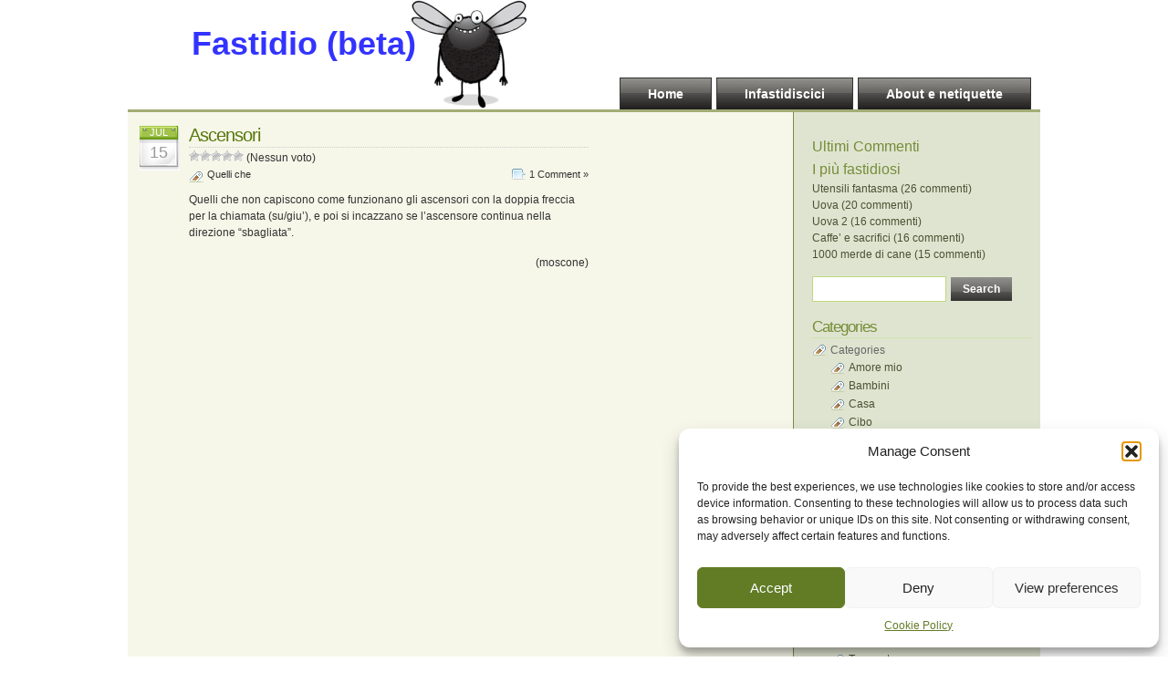

--- FILE ---
content_type: text/html; charset=UTF-8
request_url: https://www.fastidio.it/tag/ascensore/
body_size: 50690
content:
<!DOCTYPE html PUBLIC "-//W3C//DTD XHTML 1.0 Transitional//EN" "http://www.w3.org/TR/xhtml1/DTD/xhtml1-transitional.dtd">
<html xmlns="http://www.w3.org/1999/xhtml" lang="en-US">

<head profile="http://gmpg.org/xfn/11">
<meta http-equiv="Content-Type" content="text/html; charset=UTF-8" />

<title>Fastidio (beta)   &raquo; ascensore</title>

<meta name="generator" content="WordPress 6.8.3" /> <!-- leave this for stats -->

<link rel="stylesheet" href="https://www.fastidio.it/wp-content/themes/fly-01/style.css" type="text/css" media="screen" />
<link rel="stylesheet" href="https://www.fastidio.it/wp-content/themes/fly-01/print.css" type="text/css" media="print" />
<link rel="alternate" type="application/rss+xml" title="Fastidio (beta) RSS Feed" href="https://www.fastidio.it/feed/" />
<link rel="pingback" href="https://www.fastidio.it/xmlrpc.php" />

<!-- <style type="text/css" media="screen"> incasina IE -->

<meta name='robots' content='max-image-preview:large' />
	<style>img:is([sizes="auto" i], [sizes^="auto," i]) { contain-intrinsic-size: 3000px 1500px }</style>
	<link rel="alternate" type="application/rss+xml" title="Fastidio (beta) &raquo; ascensore Tag Feed" href="https://www.fastidio.it/tag/ascensore/feed/" />
<script type="text/javascript">
/* <![CDATA[ */
window._wpemojiSettings = {"baseUrl":"https:\/\/s.w.org\/images\/core\/emoji\/16.0.1\/72x72\/","ext":".png","svgUrl":"https:\/\/s.w.org\/images\/core\/emoji\/16.0.1\/svg\/","svgExt":".svg","source":{"concatemoji":"https:\/\/www.fastidio.it\/wp-includes\/js\/wp-emoji-release.min.js?ver=6.8.3"}};
/*! This file is auto-generated */
!function(s,n){var o,i,e;function c(e){try{var t={supportTests:e,timestamp:(new Date).valueOf()};sessionStorage.setItem(o,JSON.stringify(t))}catch(e){}}function p(e,t,n){e.clearRect(0,0,e.canvas.width,e.canvas.height),e.fillText(t,0,0);var t=new Uint32Array(e.getImageData(0,0,e.canvas.width,e.canvas.height).data),a=(e.clearRect(0,0,e.canvas.width,e.canvas.height),e.fillText(n,0,0),new Uint32Array(e.getImageData(0,0,e.canvas.width,e.canvas.height).data));return t.every(function(e,t){return e===a[t]})}function u(e,t){e.clearRect(0,0,e.canvas.width,e.canvas.height),e.fillText(t,0,0);for(var n=e.getImageData(16,16,1,1),a=0;a<n.data.length;a++)if(0!==n.data[a])return!1;return!0}function f(e,t,n,a){switch(t){case"flag":return n(e,"\ud83c\udff3\ufe0f\u200d\u26a7\ufe0f","\ud83c\udff3\ufe0f\u200b\u26a7\ufe0f")?!1:!n(e,"\ud83c\udde8\ud83c\uddf6","\ud83c\udde8\u200b\ud83c\uddf6")&&!n(e,"\ud83c\udff4\udb40\udc67\udb40\udc62\udb40\udc65\udb40\udc6e\udb40\udc67\udb40\udc7f","\ud83c\udff4\u200b\udb40\udc67\u200b\udb40\udc62\u200b\udb40\udc65\u200b\udb40\udc6e\u200b\udb40\udc67\u200b\udb40\udc7f");case"emoji":return!a(e,"\ud83e\udedf")}return!1}function g(e,t,n,a){var r="undefined"!=typeof WorkerGlobalScope&&self instanceof WorkerGlobalScope?new OffscreenCanvas(300,150):s.createElement("canvas"),o=r.getContext("2d",{willReadFrequently:!0}),i=(o.textBaseline="top",o.font="600 32px Arial",{});return e.forEach(function(e){i[e]=t(o,e,n,a)}),i}function t(e){var t=s.createElement("script");t.src=e,t.defer=!0,s.head.appendChild(t)}"undefined"!=typeof Promise&&(o="wpEmojiSettingsSupports",i=["flag","emoji"],n.supports={everything:!0,everythingExceptFlag:!0},e=new Promise(function(e){s.addEventListener("DOMContentLoaded",e,{once:!0})}),new Promise(function(t){var n=function(){try{var e=JSON.parse(sessionStorage.getItem(o));if("object"==typeof e&&"number"==typeof e.timestamp&&(new Date).valueOf()<e.timestamp+604800&&"object"==typeof e.supportTests)return e.supportTests}catch(e){}return null}();if(!n){if("undefined"!=typeof Worker&&"undefined"!=typeof OffscreenCanvas&&"undefined"!=typeof URL&&URL.createObjectURL&&"undefined"!=typeof Blob)try{var e="postMessage("+g.toString()+"("+[JSON.stringify(i),f.toString(),p.toString(),u.toString()].join(",")+"));",a=new Blob([e],{type:"text/javascript"}),r=new Worker(URL.createObjectURL(a),{name:"wpTestEmojiSupports"});return void(r.onmessage=function(e){c(n=e.data),r.terminate(),t(n)})}catch(e){}c(n=g(i,f,p,u))}t(n)}).then(function(e){for(var t in e)n.supports[t]=e[t],n.supports.everything=n.supports.everything&&n.supports[t],"flag"!==t&&(n.supports.everythingExceptFlag=n.supports.everythingExceptFlag&&n.supports[t]);n.supports.everythingExceptFlag=n.supports.everythingExceptFlag&&!n.supports.flag,n.DOMReady=!1,n.readyCallback=function(){n.DOMReady=!0}}).then(function(){return e}).then(function(){var e;n.supports.everything||(n.readyCallback(),(e=n.source||{}).concatemoji?t(e.concatemoji):e.wpemoji&&e.twemoji&&(t(e.twemoji),t(e.wpemoji)))}))}((window,document),window._wpemojiSettings);
/* ]]> */
</script>
<style id='wp-emoji-styles-inline-css' type='text/css'>

	img.wp-smiley, img.emoji {
		display: inline !important;
		border: none !important;
		box-shadow: none !important;
		height: 1em !important;
		width: 1em !important;
		margin: 0 0.07em !important;
		vertical-align: -0.1em !important;
		background: none !important;
		padding: 0 !important;
	}
</style>
<link rel='stylesheet' id='wp-block-library-css' href='https://www.fastidio.it/wp-includes/css/dist/block-library/style.min.css?ver=6.8.3' type='text/css' media='all' />
<style id='classic-theme-styles-inline-css' type='text/css'>
/*! This file is auto-generated */
.wp-block-button__link{color:#fff;background-color:#32373c;border-radius:9999px;box-shadow:none;text-decoration:none;padding:calc(.667em + 2px) calc(1.333em + 2px);font-size:1.125em}.wp-block-file__button{background:#32373c;color:#fff;text-decoration:none}
</style>
<style id='global-styles-inline-css' type='text/css'>
:root{--wp--preset--aspect-ratio--square: 1;--wp--preset--aspect-ratio--4-3: 4/3;--wp--preset--aspect-ratio--3-4: 3/4;--wp--preset--aspect-ratio--3-2: 3/2;--wp--preset--aspect-ratio--2-3: 2/3;--wp--preset--aspect-ratio--16-9: 16/9;--wp--preset--aspect-ratio--9-16: 9/16;--wp--preset--color--black: #000000;--wp--preset--color--cyan-bluish-gray: #abb8c3;--wp--preset--color--white: #ffffff;--wp--preset--color--pale-pink: #f78da7;--wp--preset--color--vivid-red: #cf2e2e;--wp--preset--color--luminous-vivid-orange: #ff6900;--wp--preset--color--luminous-vivid-amber: #fcb900;--wp--preset--color--light-green-cyan: #7bdcb5;--wp--preset--color--vivid-green-cyan: #00d084;--wp--preset--color--pale-cyan-blue: #8ed1fc;--wp--preset--color--vivid-cyan-blue: #0693e3;--wp--preset--color--vivid-purple: #9b51e0;--wp--preset--gradient--vivid-cyan-blue-to-vivid-purple: linear-gradient(135deg,rgba(6,147,227,1) 0%,rgb(155,81,224) 100%);--wp--preset--gradient--light-green-cyan-to-vivid-green-cyan: linear-gradient(135deg,rgb(122,220,180) 0%,rgb(0,208,130) 100%);--wp--preset--gradient--luminous-vivid-amber-to-luminous-vivid-orange: linear-gradient(135deg,rgba(252,185,0,1) 0%,rgba(255,105,0,1) 100%);--wp--preset--gradient--luminous-vivid-orange-to-vivid-red: linear-gradient(135deg,rgba(255,105,0,1) 0%,rgb(207,46,46) 100%);--wp--preset--gradient--very-light-gray-to-cyan-bluish-gray: linear-gradient(135deg,rgb(238,238,238) 0%,rgb(169,184,195) 100%);--wp--preset--gradient--cool-to-warm-spectrum: linear-gradient(135deg,rgb(74,234,220) 0%,rgb(151,120,209) 20%,rgb(207,42,186) 40%,rgb(238,44,130) 60%,rgb(251,105,98) 80%,rgb(254,248,76) 100%);--wp--preset--gradient--blush-light-purple: linear-gradient(135deg,rgb(255,206,236) 0%,rgb(152,150,240) 100%);--wp--preset--gradient--blush-bordeaux: linear-gradient(135deg,rgb(254,205,165) 0%,rgb(254,45,45) 50%,rgb(107,0,62) 100%);--wp--preset--gradient--luminous-dusk: linear-gradient(135deg,rgb(255,203,112) 0%,rgb(199,81,192) 50%,rgb(65,88,208) 100%);--wp--preset--gradient--pale-ocean: linear-gradient(135deg,rgb(255,245,203) 0%,rgb(182,227,212) 50%,rgb(51,167,181) 100%);--wp--preset--gradient--electric-grass: linear-gradient(135deg,rgb(202,248,128) 0%,rgb(113,206,126) 100%);--wp--preset--gradient--midnight: linear-gradient(135deg,rgb(2,3,129) 0%,rgb(40,116,252) 100%);--wp--preset--font-size--small: 13px;--wp--preset--font-size--medium: 20px;--wp--preset--font-size--large: 36px;--wp--preset--font-size--x-large: 42px;--wp--preset--spacing--20: 0.44rem;--wp--preset--spacing--30: 0.67rem;--wp--preset--spacing--40: 1rem;--wp--preset--spacing--50: 1.5rem;--wp--preset--spacing--60: 2.25rem;--wp--preset--spacing--70: 3.38rem;--wp--preset--spacing--80: 5.06rem;--wp--preset--shadow--natural: 6px 6px 9px rgba(0, 0, 0, 0.2);--wp--preset--shadow--deep: 12px 12px 50px rgba(0, 0, 0, 0.4);--wp--preset--shadow--sharp: 6px 6px 0px rgba(0, 0, 0, 0.2);--wp--preset--shadow--outlined: 6px 6px 0px -3px rgba(255, 255, 255, 1), 6px 6px rgba(0, 0, 0, 1);--wp--preset--shadow--crisp: 6px 6px 0px rgba(0, 0, 0, 1);}:where(.is-layout-flex){gap: 0.5em;}:where(.is-layout-grid){gap: 0.5em;}body .is-layout-flex{display: flex;}.is-layout-flex{flex-wrap: wrap;align-items: center;}.is-layout-flex > :is(*, div){margin: 0;}body .is-layout-grid{display: grid;}.is-layout-grid > :is(*, div){margin: 0;}:where(.wp-block-columns.is-layout-flex){gap: 2em;}:where(.wp-block-columns.is-layout-grid){gap: 2em;}:where(.wp-block-post-template.is-layout-flex){gap: 1.25em;}:where(.wp-block-post-template.is-layout-grid){gap: 1.25em;}.has-black-color{color: var(--wp--preset--color--black) !important;}.has-cyan-bluish-gray-color{color: var(--wp--preset--color--cyan-bluish-gray) !important;}.has-white-color{color: var(--wp--preset--color--white) !important;}.has-pale-pink-color{color: var(--wp--preset--color--pale-pink) !important;}.has-vivid-red-color{color: var(--wp--preset--color--vivid-red) !important;}.has-luminous-vivid-orange-color{color: var(--wp--preset--color--luminous-vivid-orange) !important;}.has-luminous-vivid-amber-color{color: var(--wp--preset--color--luminous-vivid-amber) !important;}.has-light-green-cyan-color{color: var(--wp--preset--color--light-green-cyan) !important;}.has-vivid-green-cyan-color{color: var(--wp--preset--color--vivid-green-cyan) !important;}.has-pale-cyan-blue-color{color: var(--wp--preset--color--pale-cyan-blue) !important;}.has-vivid-cyan-blue-color{color: var(--wp--preset--color--vivid-cyan-blue) !important;}.has-vivid-purple-color{color: var(--wp--preset--color--vivid-purple) !important;}.has-black-background-color{background-color: var(--wp--preset--color--black) !important;}.has-cyan-bluish-gray-background-color{background-color: var(--wp--preset--color--cyan-bluish-gray) !important;}.has-white-background-color{background-color: var(--wp--preset--color--white) !important;}.has-pale-pink-background-color{background-color: var(--wp--preset--color--pale-pink) !important;}.has-vivid-red-background-color{background-color: var(--wp--preset--color--vivid-red) !important;}.has-luminous-vivid-orange-background-color{background-color: var(--wp--preset--color--luminous-vivid-orange) !important;}.has-luminous-vivid-amber-background-color{background-color: var(--wp--preset--color--luminous-vivid-amber) !important;}.has-light-green-cyan-background-color{background-color: var(--wp--preset--color--light-green-cyan) !important;}.has-vivid-green-cyan-background-color{background-color: var(--wp--preset--color--vivid-green-cyan) !important;}.has-pale-cyan-blue-background-color{background-color: var(--wp--preset--color--pale-cyan-blue) !important;}.has-vivid-cyan-blue-background-color{background-color: var(--wp--preset--color--vivid-cyan-blue) !important;}.has-vivid-purple-background-color{background-color: var(--wp--preset--color--vivid-purple) !important;}.has-black-border-color{border-color: var(--wp--preset--color--black) !important;}.has-cyan-bluish-gray-border-color{border-color: var(--wp--preset--color--cyan-bluish-gray) !important;}.has-white-border-color{border-color: var(--wp--preset--color--white) !important;}.has-pale-pink-border-color{border-color: var(--wp--preset--color--pale-pink) !important;}.has-vivid-red-border-color{border-color: var(--wp--preset--color--vivid-red) !important;}.has-luminous-vivid-orange-border-color{border-color: var(--wp--preset--color--luminous-vivid-orange) !important;}.has-luminous-vivid-amber-border-color{border-color: var(--wp--preset--color--luminous-vivid-amber) !important;}.has-light-green-cyan-border-color{border-color: var(--wp--preset--color--light-green-cyan) !important;}.has-vivid-green-cyan-border-color{border-color: var(--wp--preset--color--vivid-green-cyan) !important;}.has-pale-cyan-blue-border-color{border-color: var(--wp--preset--color--pale-cyan-blue) !important;}.has-vivid-cyan-blue-border-color{border-color: var(--wp--preset--color--vivid-cyan-blue) !important;}.has-vivid-purple-border-color{border-color: var(--wp--preset--color--vivid-purple) !important;}.has-vivid-cyan-blue-to-vivid-purple-gradient-background{background: var(--wp--preset--gradient--vivid-cyan-blue-to-vivid-purple) !important;}.has-light-green-cyan-to-vivid-green-cyan-gradient-background{background: var(--wp--preset--gradient--light-green-cyan-to-vivid-green-cyan) !important;}.has-luminous-vivid-amber-to-luminous-vivid-orange-gradient-background{background: var(--wp--preset--gradient--luminous-vivid-amber-to-luminous-vivid-orange) !important;}.has-luminous-vivid-orange-to-vivid-red-gradient-background{background: var(--wp--preset--gradient--luminous-vivid-orange-to-vivid-red) !important;}.has-very-light-gray-to-cyan-bluish-gray-gradient-background{background: var(--wp--preset--gradient--very-light-gray-to-cyan-bluish-gray) !important;}.has-cool-to-warm-spectrum-gradient-background{background: var(--wp--preset--gradient--cool-to-warm-spectrum) !important;}.has-blush-light-purple-gradient-background{background: var(--wp--preset--gradient--blush-light-purple) !important;}.has-blush-bordeaux-gradient-background{background: var(--wp--preset--gradient--blush-bordeaux) !important;}.has-luminous-dusk-gradient-background{background: var(--wp--preset--gradient--luminous-dusk) !important;}.has-pale-ocean-gradient-background{background: var(--wp--preset--gradient--pale-ocean) !important;}.has-electric-grass-gradient-background{background: var(--wp--preset--gradient--electric-grass) !important;}.has-midnight-gradient-background{background: var(--wp--preset--gradient--midnight) !important;}.has-small-font-size{font-size: var(--wp--preset--font-size--small) !important;}.has-medium-font-size{font-size: var(--wp--preset--font-size--medium) !important;}.has-large-font-size{font-size: var(--wp--preset--font-size--large) !important;}.has-x-large-font-size{font-size: var(--wp--preset--font-size--x-large) !important;}
:where(.wp-block-post-template.is-layout-flex){gap: 1.25em;}:where(.wp-block-post-template.is-layout-grid){gap: 1.25em;}
:where(.wp-block-columns.is-layout-flex){gap: 2em;}:where(.wp-block-columns.is-layout-grid){gap: 2em;}
:root :where(.wp-block-pullquote){font-size: 1.5em;line-height: 1.6;}
</style>
<link rel='stylesheet' id='wp-postratings-css' href='https://www.fastidio.it/wp-content/plugins/wp-postratings/css/postratings-css.css?ver=1.91.2' type='text/css' media='all' />
<link rel='stylesheet' id='cmplz-general-css' href='https://www.fastidio.it/wp-content/plugins/complianz-gdpr/assets/css/cookieblocker.min.css?ver=1763999764' type='text/css' media='all' />
<script type="text/javascript" src="https://www.fastidio.it/wp-includes/js/jquery/jquery.min.js?ver=3.7.1" id="jquery-core-js"></script>
<script type="text/javascript" src="https://www.fastidio.it/wp-includes/js/jquery/jquery-migrate.min.js?ver=3.4.1" id="jquery-migrate-js"></script>
<link rel="https://api.w.org/" href="https://www.fastidio.it/wp-json/" /><link rel="alternate" title="JSON" type="application/json" href="https://www.fastidio.it/wp-json/wp/v2/tags/44" /><link rel="EditURI" type="application/rsd+xml" title="RSD" href="https://www.fastidio.it/xmlrpc.php?rsd" />
<meta name="generator" content="WordPress 6.8.3" />
			<style>.cmplz-hidden {
					display: none !important;
				}</style><link rel="icon" href="https://www.fastidio.it/wp-content/uploads/2024/11/favicon.png" sizes="32x32" />
<link rel="icon" href="https://www.fastidio.it/wp-content/uploads/2024/11/favicon.png" sizes="192x192" />
<link rel="apple-touch-icon" href="https://www.fastidio.it/wp-content/uploads/2024/11/favicon.png" />
<meta name="msapplication-TileImage" content="https://www.fastidio.it/wp-content/uploads/2024/11/favicon.png" />
</head>
<body>
<div id="page">


<div id="header">
	<div id="headerimg">
		<h1><a href="https://www.fastidio.it/">Fastidio (beta)</a></h1>
		<div class="description"></div>

	</div>
	<ul id="nav">
	  <li class="page_item"><a href="https://www.fastidio.it/" title="Home">Home</a></li>
	  <li class="page_item page-item-11"><a href="https://www.fastidio.it/messagebox/">Infastidiscici</a></li>
<li class="page_item page-item-2 page_item_has_children"><a href="https://www.fastidio.it/about/">About e netiquette</a></li>
	</ul>
</div>
<!--/header -->

	<div id="content">
  
	
		  
			<div class="post" id="post-224">
				<div class="post-date"><span class="post-month">
					Jul</span> <span class="post-day">15</span>
				</div>
	  			<div class="entry">
        				<h2><a href="https://www.fastidio.it/2008/07/15/ascensori/" rel="bookmark" title="Permanent Link to Ascensori">Ascensori</a></h2>

		<div id="post-ratings-224" class="post-ratings" data-nonce="c2afb1d8f4"><img id="rating_224_1" src="https://www.fastidio.it/wp-content/plugins/wp-postratings/images/stars/rating_off.gif" alt="1 Stella" title="1 Stella" onmouseover="current_rating(224, 1, '1 Stella');" onmouseout="ratings_off(0, 0, 0);" onclick="rate_post();" onkeypress="rate_post();" style="cursor: pointer; border: 0px;" /><img id="rating_224_2" src="https://www.fastidio.it/wp-content/plugins/wp-postratings/images/stars/rating_off.gif" alt="2 Stelle" title="2 Stelle" onmouseover="current_rating(224, 2, '2 Stelle');" onmouseout="ratings_off(0, 0, 0);" onclick="rate_post();" onkeypress="rate_post();" style="cursor: pointer; border: 0px;" /><img id="rating_224_3" src="https://www.fastidio.it/wp-content/plugins/wp-postratings/images/stars/rating_off.gif" alt="3 Stelle" title="3 Stelle" onmouseover="current_rating(224, 3, '3 Stelle');" onmouseout="ratings_off(0, 0, 0);" onclick="rate_post();" onkeypress="rate_post();" style="cursor: pointer; border: 0px;" /><img id="rating_224_4" src="https://www.fastidio.it/wp-content/plugins/wp-postratings/images/stars/rating_off.gif" alt="4 Stelle" title="4 Stelle" onmouseover="current_rating(224, 4, '4 Stelle');" onmouseout="ratings_off(0, 0, 0);" onclick="rate_post();" onkeypress="rate_post();" style="cursor: pointer; border: 0px;" /><img id="rating_224_5" src="https://www.fastidio.it/wp-content/plugins/wp-postratings/images/stars/rating_off.gif" alt="5 Stelle" title="5 Stelle" onmouseover="current_rating(224, 5, '5 Stelle');" onmouseout="ratings_off(0, 0, 0);" onclick="rate_post();" onkeypress="rate_post();" style="cursor: pointer; border: 0px;" /> (Nessun voto)<br /><span class="post-ratings-text" id="ratings_224_text"></span></div><div id="post-ratings-224-loading" class="post-ratings-loading"><img src="https://www.fastidio.it/wp-content/plugins/wp-postratings/images/loading.gif" width="16" height="16" class="post-ratings-image" />Loading...</div>
					<span class="post-cat"><a href="https://www.fastidio.it/category/quelli-che/" rel="category tag">Quelli che</a></span>
					<span class="post-comments"><a href="https://www.fastidio.it/2008/07/15/ascensori/#comments">1 Comment &#187;</a></span>
				<div class="post-content">
					<p>Quelli che non capiscono come funzionano gli ascensori con la doppia freccia per la chiamata (su/giu&#8217;), e poi si incazzano se l&#8217;ascensore continua nella direzione &#8220;sbagliata&#8221;.</p>
<p style="text-align: right;">(moscone)</p>
				</div>
	  		</div>
		</div>
	
	
		<div class="navigation">
	  		<span class="previous-entries"></span>
			<span class="next-entries"></span>
		</div>

	
	</div>

<div id="sidebar">
<ul>


  <!--recent comments start -->
<li>
            <h4>Ultimi Commenti</h4>
<ul>
</ul></li>
  <!--recent comments end -->

  <!--most commented start -->
<ul>
<h4>I più fastidiosi</h4>
		
		<li><a href="https://www.fastidio.it/2012/03/07/utensili-fantasma/" rel="bookmark" title="Utensili fantasma">Utensili fantasma (26 commenti)</a></li>
		
		<li><a href="https://www.fastidio.it/2009/02/05/uova/" rel="bookmark" title="Uova">Uova (20 commenti)</a></li>
		
		<li><a href="https://www.fastidio.it/2009/02/06/uova-2/" rel="bookmark" title="Uova 2">Uova 2 (16 commenti)</a></li>
		
		<li><a href="https://www.fastidio.it/2011/08/31/caffe-e-sacrifici/" rel="bookmark" title="Caffe&#8217; e sacrifici">Caffe&#8217; e sacrifici (16 commenti)</a></li>
		
		<li><a href="https://www.fastidio.it/2011/10/03/1000-merde-di-cane/" rel="bookmark" title="1000 merde di cane">1000 merde di cane (15 commenti)</a></li>
	</ul>
  <!--most commented end -->


  
    <li>
        <form method="get" id="searchform" action="https://www.fastidio.it/">
<div><input type="text" value="" name="s" id="s" />
<input type="submit" id="searchsubmit" value="Search" />
</div>
</form>
    </li>

    
    <li>
      <h2 class="sidebartitle">Categories</h2>
      <ul class="list-cat">
        <li class="categories">Categories<ul>	<li class="cat-item cat-item-46"><a href="https://www.fastidio.it/category/amore-mio/">Amore mio</a>
</li>
	<li class="cat-item cat-item-29"><a href="https://www.fastidio.it/category/bambini/">Bambini</a>
</li>
	<li class="cat-item cat-item-9"><a href="https://www.fastidio.it/category/casa/">Casa</a>
</li>
	<li class="cat-item cat-item-57"><a href="https://www.fastidio.it/category/cibo/">Cibo</a>
</li>
	<li class="cat-item cat-item-45"><a href="https://www.fastidio.it/category/citazioni/">Citazioni</a>
</li>
	<li class="cat-item cat-item-5"><a href="https://www.fastidio.it/category/famiglia/">Famiglia</a>
</li>
	<li class="cat-item cat-item-3"><a href="https://www.fastidio.it/category/geek/">Geek</a>
</li>
	<li class="cat-item cat-item-4"><a href="https://www.fastidio.it/category/lavoro/">Lavoro</a>
</li>
	<li class="cat-item cat-item-56"><a href="https://www.fastidio.it/category/ma-come-parli/">Ma come parli?</a>
</li>
	<li class="cat-item cat-item-32"><a href="https://www.fastidio.it/category/nei-panni-altrui/">Nei Panni Altrui</a>
</li>
	<li class="cat-item cat-item-12"><a href="https://www.fastidio.it/category/psycho/">Psycho</a>
</li>
	<li class="cat-item cat-item-6"><a href="https://www.fastidio.it/category/quelli-che/">Quelli che</a>
</li>
	<li class="cat-item cat-item-13"><a href="https://www.fastidio.it/category/sesso/">Sesso</a>
</li>
	<li class="cat-item cat-item-55"><a href="https://www.fastidio.it/category/sfiga/">Sfiga</a>
</li>
	<li class="cat-item cat-item-11"><a href="https://www.fastidio.it/category/storie-vere/">Storie Vere</a>
</li>
	<li class="cat-item cat-item-7"><a href="https://www.fastidio.it/category/tempo-libero/">Tempo Libero</a>
</li>
	<li class="cat-item cat-item-8"><a href="https://www.fastidio.it/category/trasporto/">Trasporto</a>
</li>
	<li class="cat-item cat-item-1"><a href="https://www.fastidio.it/category/uncategorized/">Uncategorized</a>
</li>
	<li class="cat-item cat-item-10"><a href="https://www.fastidio.it/category/vintage/">Vintage</a>
</li>
</ul></li>      </ul>
    </li>
    <li>
      <h2 class="sidebartitle">Archives</h2>
      <ul class="list-archives">
        	<li><a href='https://www.fastidio.it/2026/01/'>January 2026</a></li>
	<li><a href='https://www.fastidio.it/2025/12/'>December 2025</a></li>
	<li><a href='https://www.fastidio.it/2025/11/'>November 2025</a></li>
	<li><a href='https://www.fastidio.it/2025/10/'>October 2025</a></li>
	<li><a href='https://www.fastidio.it/2025/09/'>September 2025</a></li>
	<li><a href='https://www.fastidio.it/2025/08/'>August 2025</a></li>
	<li><a href='https://www.fastidio.it/2025/07/'>July 2025</a></li>
	<li><a href='https://www.fastidio.it/2025/06/'>June 2025</a></li>
	<li><a href='https://www.fastidio.it/2025/05/'>May 2025</a></li>
	<li><a href='https://www.fastidio.it/2025/04/'>April 2025</a></li>
	<li><a href='https://www.fastidio.it/2025/03/'>March 2025</a></li>
	<li><a href='https://www.fastidio.it/2025/02/'>February 2025</a></li>
	<li><a href='https://www.fastidio.it/2025/01/'>January 2025</a></li>
	<li><a href='https://www.fastidio.it/2024/12/'>December 2024</a></li>
	<li><a href='https://www.fastidio.it/2024/11/'>November 2024</a></li>
	<li><a href='https://www.fastidio.it/2024/10/'>October 2024</a></li>
	<li><a href='https://www.fastidio.it/2024/09/'>September 2024</a></li>
	<li><a href='https://www.fastidio.it/2024/08/'>August 2024</a></li>
	<li><a href='https://www.fastidio.it/2024/07/'>July 2024</a></li>
	<li><a href='https://www.fastidio.it/2024/06/'>June 2024</a></li>
	<li><a href='https://www.fastidio.it/2024/05/'>May 2024</a></li>
	<li><a href='https://www.fastidio.it/2024/04/'>April 2024</a></li>
	<li><a href='https://www.fastidio.it/2024/03/'>March 2024</a></li>
	<li><a href='https://www.fastidio.it/2024/02/'>February 2024</a></li>
	<li><a href='https://www.fastidio.it/2024/01/'>January 2024</a></li>
	<li><a href='https://www.fastidio.it/2023/12/'>December 2023</a></li>
	<li><a href='https://www.fastidio.it/2023/11/'>November 2023</a></li>
	<li><a href='https://www.fastidio.it/2023/09/'>September 2023</a></li>
	<li><a href='https://www.fastidio.it/2023/08/'>August 2023</a></li>
	<li><a href='https://www.fastidio.it/2023/06/'>June 2023</a></li>
	<li><a href='https://www.fastidio.it/2023/05/'>May 2023</a></li>
	<li><a href='https://www.fastidio.it/2022/10/'>October 2022</a></li>
	<li><a href='https://www.fastidio.it/2022/07/'>July 2022</a></li>
	<li><a href='https://www.fastidio.it/2022/06/'>June 2022</a></li>
	<li><a href='https://www.fastidio.it/2022/05/'>May 2022</a></li>
	<li><a href='https://www.fastidio.it/2022/04/'>April 2022</a></li>
	<li><a href='https://www.fastidio.it/2022/03/'>March 2022</a></li>
	<li><a href='https://www.fastidio.it/2021/12/'>December 2021</a></li>
	<li><a href='https://www.fastidio.it/2021/11/'>November 2021</a></li>
	<li><a href='https://www.fastidio.it/2021/10/'>October 2021</a></li>
	<li><a href='https://www.fastidio.it/2021/09/'>September 2021</a></li>
	<li><a href='https://www.fastidio.it/2021/08/'>August 2021</a></li>
	<li><a href='https://www.fastidio.it/2021/07/'>July 2021</a></li>
	<li><a href='https://www.fastidio.it/2021/06/'>June 2021</a></li>
	<li><a href='https://www.fastidio.it/2021/05/'>May 2021</a></li>
	<li><a href='https://www.fastidio.it/2021/04/'>April 2021</a></li>
	<li><a href='https://www.fastidio.it/2021/03/'>March 2021</a></li>
	<li><a href='https://www.fastidio.it/2021/02/'>February 2021</a></li>
	<li><a href='https://www.fastidio.it/2021/01/'>January 2021</a></li>
	<li><a href='https://www.fastidio.it/2020/12/'>December 2020</a></li>
	<li><a href='https://www.fastidio.it/2020/11/'>November 2020</a></li>
	<li><a href='https://www.fastidio.it/2020/10/'>October 2020</a></li>
	<li><a href='https://www.fastidio.it/2020/09/'>September 2020</a></li>
	<li><a href='https://www.fastidio.it/2020/08/'>August 2020</a></li>
	<li><a href='https://www.fastidio.it/2020/06/'>June 2020</a></li>
	<li><a href='https://www.fastidio.it/2020/05/'>May 2020</a></li>
	<li><a href='https://www.fastidio.it/2020/03/'>March 2020</a></li>
	<li><a href='https://www.fastidio.it/2020/02/'>February 2020</a></li>
	<li><a href='https://www.fastidio.it/2020/01/'>January 2020</a></li>
	<li><a href='https://www.fastidio.it/2019/12/'>December 2019</a></li>
	<li><a href='https://www.fastidio.it/2019/11/'>November 2019</a></li>
	<li><a href='https://www.fastidio.it/2019/10/'>October 2019</a></li>
	<li><a href='https://www.fastidio.it/2019/09/'>September 2019</a></li>
	<li><a href='https://www.fastidio.it/2019/08/'>August 2019</a></li>
	<li><a href='https://www.fastidio.it/2019/07/'>July 2019</a></li>
	<li><a href='https://www.fastidio.it/2019/05/'>May 2019</a></li>
	<li><a href='https://www.fastidio.it/2019/04/'>April 2019</a></li>
	<li><a href='https://www.fastidio.it/2019/03/'>March 2019</a></li>
	<li><a href='https://www.fastidio.it/2019/02/'>February 2019</a></li>
	<li><a href='https://www.fastidio.it/2019/01/'>January 2019</a></li>
	<li><a href='https://www.fastidio.it/2018/12/'>December 2018</a></li>
	<li><a href='https://www.fastidio.it/2018/11/'>November 2018</a></li>
	<li><a href='https://www.fastidio.it/2018/10/'>October 2018</a></li>
	<li><a href='https://www.fastidio.it/2018/09/'>September 2018</a></li>
	<li><a href='https://www.fastidio.it/2018/07/'>July 2018</a></li>
	<li><a href='https://www.fastidio.it/2018/06/'>June 2018</a></li>
	<li><a href='https://www.fastidio.it/2018/05/'>May 2018</a></li>
	<li><a href='https://www.fastidio.it/2018/04/'>April 2018</a></li>
	<li><a href='https://www.fastidio.it/2018/02/'>February 2018</a></li>
	<li><a href='https://www.fastidio.it/2018/01/'>January 2018</a></li>
	<li><a href='https://www.fastidio.it/2017/12/'>December 2017</a></li>
	<li><a href='https://www.fastidio.it/2017/11/'>November 2017</a></li>
	<li><a href='https://www.fastidio.it/2017/10/'>October 2017</a></li>
	<li><a href='https://www.fastidio.it/2017/09/'>September 2017</a></li>
	<li><a href='https://www.fastidio.it/2017/08/'>August 2017</a></li>
	<li><a href='https://www.fastidio.it/2017/07/'>July 2017</a></li>
	<li><a href='https://www.fastidio.it/2017/06/'>June 2017</a></li>
	<li><a href='https://www.fastidio.it/2017/05/'>May 2017</a></li>
	<li><a href='https://www.fastidio.it/2017/04/'>April 2017</a></li>
	<li><a href='https://www.fastidio.it/2017/03/'>March 2017</a></li>
	<li><a href='https://www.fastidio.it/2017/02/'>February 2017</a></li>
	<li><a href='https://www.fastidio.it/2017/01/'>January 2017</a></li>
	<li><a href='https://www.fastidio.it/2016/12/'>December 2016</a></li>
	<li><a href='https://www.fastidio.it/2016/11/'>November 2016</a></li>
	<li><a href='https://www.fastidio.it/2016/10/'>October 2016</a></li>
	<li><a href='https://www.fastidio.it/2016/09/'>September 2016</a></li>
	<li><a href='https://www.fastidio.it/2016/08/'>August 2016</a></li>
	<li><a href='https://www.fastidio.it/2016/07/'>July 2016</a></li>
	<li><a href='https://www.fastidio.it/2016/06/'>June 2016</a></li>
	<li><a href='https://www.fastidio.it/2016/05/'>May 2016</a></li>
	<li><a href='https://www.fastidio.it/2016/04/'>April 2016</a></li>
	<li><a href='https://www.fastidio.it/2016/03/'>March 2016</a></li>
	<li><a href='https://www.fastidio.it/2016/02/'>February 2016</a></li>
	<li><a href='https://www.fastidio.it/2016/01/'>January 2016</a></li>
	<li><a href='https://www.fastidio.it/2015/12/'>December 2015</a></li>
	<li><a href='https://www.fastidio.it/2015/11/'>November 2015</a></li>
	<li><a href='https://www.fastidio.it/2015/10/'>October 2015</a></li>
	<li><a href='https://www.fastidio.it/2015/09/'>September 2015</a></li>
	<li><a href='https://www.fastidio.it/2015/08/'>August 2015</a></li>
	<li><a href='https://www.fastidio.it/2015/07/'>July 2015</a></li>
	<li><a href='https://www.fastidio.it/2015/06/'>June 2015</a></li>
	<li><a href='https://www.fastidio.it/2015/05/'>May 2015</a></li>
	<li><a href='https://www.fastidio.it/2015/04/'>April 2015</a></li>
	<li><a href='https://www.fastidio.it/2015/03/'>March 2015</a></li>
	<li><a href='https://www.fastidio.it/2015/02/'>February 2015</a></li>
	<li><a href='https://www.fastidio.it/2015/01/'>January 2015</a></li>
	<li><a href='https://www.fastidio.it/2014/12/'>December 2014</a></li>
	<li><a href='https://www.fastidio.it/2014/11/'>November 2014</a></li>
	<li><a href='https://www.fastidio.it/2014/10/'>October 2014</a></li>
	<li><a href='https://www.fastidio.it/2014/09/'>September 2014</a></li>
	<li><a href='https://www.fastidio.it/2014/08/'>August 2014</a></li>
	<li><a href='https://www.fastidio.it/2014/07/'>July 2014</a></li>
	<li><a href='https://www.fastidio.it/2014/06/'>June 2014</a></li>
	<li><a href='https://www.fastidio.it/2014/05/'>May 2014</a></li>
	<li><a href='https://www.fastidio.it/2014/04/'>April 2014</a></li>
	<li><a href='https://www.fastidio.it/2014/03/'>March 2014</a></li>
	<li><a href='https://www.fastidio.it/2014/02/'>February 2014</a></li>
	<li><a href='https://www.fastidio.it/2014/01/'>January 2014</a></li>
	<li><a href='https://www.fastidio.it/2013/12/'>December 2013</a></li>
	<li><a href='https://www.fastidio.it/2013/11/'>November 2013</a></li>
	<li><a href='https://www.fastidio.it/2013/10/'>October 2013</a></li>
	<li><a href='https://www.fastidio.it/2013/09/'>September 2013</a></li>
	<li><a href='https://www.fastidio.it/2013/08/'>August 2013</a></li>
	<li><a href='https://www.fastidio.it/2013/07/'>July 2013</a></li>
	<li><a href='https://www.fastidio.it/2013/06/'>June 2013</a></li>
	<li><a href='https://www.fastidio.it/2013/05/'>May 2013</a></li>
	<li><a href='https://www.fastidio.it/2013/04/'>April 2013</a></li>
	<li><a href='https://www.fastidio.it/2013/03/'>March 2013</a></li>
	<li><a href='https://www.fastidio.it/2013/02/'>February 2013</a></li>
	<li><a href='https://www.fastidio.it/2013/01/'>January 2013</a></li>
	<li><a href='https://www.fastidio.it/2012/12/'>December 2012</a></li>
	<li><a href='https://www.fastidio.it/2012/11/'>November 2012</a></li>
	<li><a href='https://www.fastidio.it/2012/10/'>October 2012</a></li>
	<li><a href='https://www.fastidio.it/2012/09/'>September 2012</a></li>
	<li><a href='https://www.fastidio.it/2012/08/'>August 2012</a></li>
	<li><a href='https://www.fastidio.it/2012/07/'>July 2012</a></li>
	<li><a href='https://www.fastidio.it/2012/06/'>June 2012</a></li>
	<li><a href='https://www.fastidio.it/2012/05/'>May 2012</a></li>
	<li><a href='https://www.fastidio.it/2012/04/'>April 2012</a></li>
	<li><a href='https://www.fastidio.it/2012/03/'>March 2012</a></li>
	<li><a href='https://www.fastidio.it/2012/02/'>February 2012</a></li>
	<li><a href='https://www.fastidio.it/2012/01/'>January 2012</a></li>
	<li><a href='https://www.fastidio.it/2011/12/'>December 2011</a></li>
	<li><a href='https://www.fastidio.it/2011/11/'>November 2011</a></li>
	<li><a href='https://www.fastidio.it/2011/10/'>October 2011</a></li>
	<li><a href='https://www.fastidio.it/2011/09/'>September 2011</a></li>
	<li><a href='https://www.fastidio.it/2011/08/'>August 2011</a></li>
	<li><a href='https://www.fastidio.it/2011/07/'>July 2011</a></li>
	<li><a href='https://www.fastidio.it/2011/06/'>June 2011</a></li>
	<li><a href='https://www.fastidio.it/2011/05/'>May 2011</a></li>
	<li><a href='https://www.fastidio.it/2011/04/'>April 2011</a></li>
	<li><a href='https://www.fastidio.it/2011/03/'>March 2011</a></li>
	<li><a href='https://www.fastidio.it/2011/02/'>February 2011</a></li>
	<li><a href='https://www.fastidio.it/2011/01/'>January 2011</a></li>
	<li><a href='https://www.fastidio.it/2010/12/'>December 2010</a></li>
	<li><a href='https://www.fastidio.it/2010/11/'>November 2010</a></li>
	<li><a href='https://www.fastidio.it/2010/10/'>October 2010</a></li>
	<li><a href='https://www.fastidio.it/2010/09/'>September 2010</a></li>
	<li><a href='https://www.fastidio.it/2010/08/'>August 2010</a></li>
	<li><a href='https://www.fastidio.it/2010/07/'>July 2010</a></li>
	<li><a href='https://www.fastidio.it/2010/06/'>June 2010</a></li>
	<li><a href='https://www.fastidio.it/2010/05/'>May 2010</a></li>
	<li><a href='https://www.fastidio.it/2010/04/'>April 2010</a></li>
	<li><a href='https://www.fastidio.it/2010/03/'>March 2010</a></li>
	<li><a href='https://www.fastidio.it/2010/02/'>February 2010</a></li>
	<li><a href='https://www.fastidio.it/2010/01/'>January 2010</a></li>
	<li><a href='https://www.fastidio.it/2009/12/'>December 2009</a></li>
	<li><a href='https://www.fastidio.it/2009/11/'>November 2009</a></li>
	<li><a href='https://www.fastidio.it/2009/10/'>October 2009</a></li>
	<li><a href='https://www.fastidio.it/2009/09/'>September 2009</a></li>
	<li><a href='https://www.fastidio.it/2009/08/'>August 2009</a></li>
	<li><a href='https://www.fastidio.it/2009/07/'>July 2009</a></li>
	<li><a href='https://www.fastidio.it/2009/06/'>June 2009</a></li>
	<li><a href='https://www.fastidio.it/2009/05/'>May 2009</a></li>
	<li><a href='https://www.fastidio.it/2009/04/'>April 2009</a></li>
	<li><a href='https://www.fastidio.it/2009/03/'>March 2009</a></li>
	<li><a href='https://www.fastidio.it/2009/02/'>February 2009</a></li>
	<li><a href='https://www.fastidio.it/2009/01/'>January 2009</a></li>
	<li><a href='https://www.fastidio.it/2008/12/'>December 2008</a></li>
	<li><a href='https://www.fastidio.it/2008/11/'>November 2008</a></li>
	<li><a href='https://www.fastidio.it/2008/10/'>October 2008</a></li>
	<li><a href='https://www.fastidio.it/2008/09/'>September 2008</a></li>
	<li><a href='https://www.fastidio.it/2008/08/'>August 2008</a></li>
	<li><a href='https://www.fastidio.it/2008/07/'>July 2008</a></li>
	<li><a href='https://www.fastidio.it/2008/06/'>June 2008</a></li>
	<li><a href='https://www.fastidio.it/2008/05/'>May 2008</a></li>
	<li><a href='https://www.fastidio.it/2008/04/'>April 2008</a></li>
	<li><a href='https://www.fastidio.it/2008/03/'>March 2008</a></li>
	<li><a href='https://www.fastidio.it/2008/02/'>February 2008</a></li>
      </ul>
    </li>
    <li>
      <h2 class="sidebartitle">Links</h2>
      <ul class="list-blogroll">
              </ul>
    </li>

  
 </ul>
</div>
<!--/sidebar -->

  <div id="footer">
  <!--recent posts start -->
  <div class="footer-recent-posts">
    <h4>Ultimi articoli</h4>
  		<ul>
		<li>
	<strong><a href="https://www.fastidio.it/2026/01/30/sul-treno/" rel="bookmark" title="Permanent link to Sul treno">Sul treno</a></strong><br />
	<small>01-30-2026</small>
	</li>
		<li>
	<strong><a href="https://www.fastidio.it/2026/01/27/monomano/" rel="bookmark" title="Permanent link to Monomano">Monomano</a></strong><br />
	<small>01-27-2026</small>
	</li>
		<li>
	<strong><a href="https://www.fastidio.it/2026/01/26/rapper-e-campionamenti/" rel="bookmark" title="Permanent link to Rapper e campionamenti">Rapper e campionamenti</a></strong><br />
	<small>01-26-2026</small>
	</li>
		</ul>
  </div>
  <!--recent posts start -->

  <!--recent comments start -->
  <div class="footer-recent-comments">
    	<h4>Ultimi Commenti</h4>
<ul>
</ul>  </div>
  <!--recent comments end -->
  
  <!--about text start -->
  <div class="footer-about">
    <h4>About</h4>
    <p>Un mondo pieno di fastidi </p>
    <a href="cookie-policy-eu">Cookie Policy</a>
  </div>
  <!--about text end -->
	
  <hr class="clear" />
  </div><!--/footer -->
</div><!--/page -->

<!--credits start -->
<div id="credits">
<div class="alignleft"><a href="http://www.fastidio.it">Fastidio</a></div> 
<div class="alignright"><span class="loginout"><a href="https://www.fastidio.it/wp-login.php">Log in</a></span></div>
</div>
<!--credits end -->
<script type="speculationrules">
{"prefetch":[{"source":"document","where":{"and":[{"href_matches":"\/*"},{"not":{"href_matches":["\/wp-*.php","\/wp-admin\/*","\/wp-content\/uploads\/*","\/wp-content\/*","\/wp-content\/plugins\/*","\/wp-content\/themes\/fly-01\/*","\/*\\?(.+)"]}},{"not":{"selector_matches":"a[rel~=\"nofollow\"]"}},{"not":{"selector_matches":".no-prefetch, .no-prefetch a"}}]},"eagerness":"conservative"}]}
</script>

<!-- Consent Management powered by Complianz | GDPR/CCPA Cookie Consent https://wordpress.org/plugins/complianz-gdpr -->
<div id="cmplz-cookiebanner-container"><div class="cmplz-cookiebanner cmplz-hidden banner-1 banner-a optin cmplz-bottom-right cmplz-categories-type-view-preferences" aria-modal="true" data-nosnippet="true" role="dialog" aria-live="polite" aria-labelledby="cmplz-header-1-optin" aria-describedby="cmplz-message-1-optin">
	<div class="cmplz-header">
		<div class="cmplz-logo"></div>
		<div class="cmplz-title" id="cmplz-header-1-optin">Manage Consent</div>
		<div class="cmplz-close" tabindex="0" role="button" aria-label="Close dialog">
			<svg aria-hidden="true" focusable="false" data-prefix="fas" data-icon="times" class="svg-inline--fa fa-times fa-w-11" role="img" xmlns="http://www.w3.org/2000/svg" viewBox="0 0 352 512"><path fill="currentColor" d="M242.72 256l100.07-100.07c12.28-12.28 12.28-32.19 0-44.48l-22.24-22.24c-12.28-12.28-32.19-12.28-44.48 0L176 189.28 75.93 89.21c-12.28-12.28-32.19-12.28-44.48 0L9.21 111.45c-12.28 12.28-12.28 32.19 0 44.48L109.28 256 9.21 356.07c-12.28 12.28-12.28 32.19 0 44.48l22.24 22.24c12.28 12.28 32.2 12.28 44.48 0L176 322.72l100.07 100.07c12.28 12.28 32.2 12.28 44.48 0l22.24-22.24c12.28-12.28 12.28-32.19 0-44.48L242.72 256z"></path></svg>
		</div>
	</div>

	<div class="cmplz-divider cmplz-divider-header"></div>
	<div class="cmplz-body">
		<div class="cmplz-message" id="cmplz-message-1-optin">To provide the best experiences, we use technologies like cookies to store and/or access device information. Consenting to these technologies will allow us to process data such as browsing behavior or unique IDs on this site. Not consenting or withdrawing consent, may adversely affect certain features and functions.</div>
		<!-- categories start -->
		<div class="cmplz-categories">
			<details class="cmplz-category cmplz-functional" >
				<summary>
						<span class="cmplz-category-header">
							<span class="cmplz-category-title">Functional</span>
							<span class='cmplz-always-active'>
								<span class="cmplz-banner-checkbox">
									<input type="checkbox"
										   id="cmplz-functional-optin"
										   data-category="cmplz_functional"
										   class="cmplz-consent-checkbox cmplz-functional"
										   size="40"
										   value="1"/>
									<label class="cmplz-label" for="cmplz-functional-optin"><span class="screen-reader-text">Functional</span></label>
								</span>
								Always active							</span>
							<span class="cmplz-icon cmplz-open">
								<svg xmlns="http://www.w3.org/2000/svg" viewBox="0 0 448 512"  height="18" ><path d="M224 416c-8.188 0-16.38-3.125-22.62-9.375l-192-192c-12.5-12.5-12.5-32.75 0-45.25s32.75-12.5 45.25 0L224 338.8l169.4-169.4c12.5-12.5 32.75-12.5 45.25 0s12.5 32.75 0 45.25l-192 192C240.4 412.9 232.2 416 224 416z"/></svg>
							</span>
						</span>
				</summary>
				<div class="cmplz-description">
					<span class="cmplz-description-functional">The technical storage or access is strictly necessary for the legitimate purpose of enabling the use of a specific service explicitly requested by the subscriber or user, or for the sole purpose of carrying out the transmission of a communication over an electronic communications network.</span>
				</div>
			</details>

			<details class="cmplz-category cmplz-preferences" >
				<summary>
						<span class="cmplz-category-header">
							<span class="cmplz-category-title">Preferences</span>
							<span class="cmplz-banner-checkbox">
								<input type="checkbox"
									   id="cmplz-preferences-optin"
									   data-category="cmplz_preferences"
									   class="cmplz-consent-checkbox cmplz-preferences"
									   size="40"
									   value="1"/>
								<label class="cmplz-label" for="cmplz-preferences-optin"><span class="screen-reader-text">Preferences</span></label>
							</span>
							<span class="cmplz-icon cmplz-open">
								<svg xmlns="http://www.w3.org/2000/svg" viewBox="0 0 448 512"  height="18" ><path d="M224 416c-8.188 0-16.38-3.125-22.62-9.375l-192-192c-12.5-12.5-12.5-32.75 0-45.25s32.75-12.5 45.25 0L224 338.8l169.4-169.4c12.5-12.5 32.75-12.5 45.25 0s12.5 32.75 0 45.25l-192 192C240.4 412.9 232.2 416 224 416z"/></svg>
							</span>
						</span>
				</summary>
				<div class="cmplz-description">
					<span class="cmplz-description-preferences">The technical storage or access is necessary for the legitimate purpose of storing preferences that are not requested by the subscriber or user.</span>
				</div>
			</details>

			<details class="cmplz-category cmplz-statistics" >
				<summary>
						<span class="cmplz-category-header">
							<span class="cmplz-category-title">Statistics</span>
							<span class="cmplz-banner-checkbox">
								<input type="checkbox"
									   id="cmplz-statistics-optin"
									   data-category="cmplz_statistics"
									   class="cmplz-consent-checkbox cmplz-statistics"
									   size="40"
									   value="1"/>
								<label class="cmplz-label" for="cmplz-statistics-optin"><span class="screen-reader-text">Statistics</span></label>
							</span>
							<span class="cmplz-icon cmplz-open">
								<svg xmlns="http://www.w3.org/2000/svg" viewBox="0 0 448 512"  height="18" ><path d="M224 416c-8.188 0-16.38-3.125-22.62-9.375l-192-192c-12.5-12.5-12.5-32.75 0-45.25s32.75-12.5 45.25 0L224 338.8l169.4-169.4c12.5-12.5 32.75-12.5 45.25 0s12.5 32.75 0 45.25l-192 192C240.4 412.9 232.2 416 224 416z"/></svg>
							</span>
						</span>
				</summary>
				<div class="cmplz-description">
					<span class="cmplz-description-statistics">The technical storage or access that is used exclusively for statistical purposes.</span>
					<span class="cmplz-description-statistics-anonymous">The technical storage or access that is used exclusively for anonymous statistical purposes. Without a subpoena, voluntary compliance on the part of your Internet Service Provider, or additional records from a third party, information stored or retrieved for this purpose alone cannot usually be used to identify you.</span>
				</div>
			</details>
			<details class="cmplz-category cmplz-marketing" >
				<summary>
						<span class="cmplz-category-header">
							<span class="cmplz-category-title">Marketing</span>
							<span class="cmplz-banner-checkbox">
								<input type="checkbox"
									   id="cmplz-marketing-optin"
									   data-category="cmplz_marketing"
									   class="cmplz-consent-checkbox cmplz-marketing"
									   size="40"
									   value="1"/>
								<label class="cmplz-label" for="cmplz-marketing-optin"><span class="screen-reader-text">Marketing</span></label>
							</span>
							<span class="cmplz-icon cmplz-open">
								<svg xmlns="http://www.w3.org/2000/svg" viewBox="0 0 448 512"  height="18" ><path d="M224 416c-8.188 0-16.38-3.125-22.62-9.375l-192-192c-12.5-12.5-12.5-32.75 0-45.25s32.75-12.5 45.25 0L224 338.8l169.4-169.4c12.5-12.5 32.75-12.5 45.25 0s12.5 32.75 0 45.25l-192 192C240.4 412.9 232.2 416 224 416z"/></svg>
							</span>
						</span>
				</summary>
				<div class="cmplz-description">
					<span class="cmplz-description-marketing">The technical storage or access is required to create user profiles to send advertising, or to track the user on a website or across several websites for similar marketing purposes.</span>
				</div>
			</details>
		</div><!-- categories end -->
			</div>

	<div class="cmplz-links cmplz-information">
		<ul>
			<li><a class="cmplz-link cmplz-manage-options cookie-statement" href="#" data-relative_url="#cmplz-manage-consent-container">Manage options</a></li>
			<li><a class="cmplz-link cmplz-manage-third-parties cookie-statement" href="#" data-relative_url="#cmplz-cookies-overview">Manage services</a></li>
			<li><a class="cmplz-link cmplz-manage-vendors tcf cookie-statement" href="#" data-relative_url="#cmplz-tcf-wrapper">Manage {vendor_count} vendors</a></li>
			<li><a class="cmplz-link cmplz-external cmplz-read-more-purposes tcf" target="_blank" rel="noopener noreferrer nofollow" href="https://cookiedatabase.org/tcf/purposes/" aria-label="Read more about TCF purposes on Cookie Database">Read more about these purposes</a></li>
		</ul>
			</div>

	<div class="cmplz-divider cmplz-footer"></div>

	<div class="cmplz-buttons">
		<button class="cmplz-btn cmplz-accept">Accept</button>
		<button class="cmplz-btn cmplz-deny">Deny</button>
		<button class="cmplz-btn cmplz-view-preferences">View preferences</button>
		<button class="cmplz-btn cmplz-save-preferences">Save preferences</button>
		<a class="cmplz-btn cmplz-manage-options tcf cookie-statement" href="#" data-relative_url="#cmplz-manage-consent-container">View preferences</a>
			</div>

	
	<div class="cmplz-documents cmplz-links">
		<ul>
			<li><a class="cmplz-link cookie-statement" href="#" data-relative_url="">{title}</a></li>
			<li><a class="cmplz-link privacy-statement" href="#" data-relative_url="">{title}</a></li>
			<li><a class="cmplz-link impressum" href="#" data-relative_url="">{title}</a></li>
		</ul>
			</div>
</div>
</div>
					<div id="cmplz-manage-consent" data-nosnippet="true"><button class="cmplz-btn cmplz-hidden cmplz-manage-consent manage-consent-1">Manage consent</button>

</div><script type="text/javascript" id="wp-postratings-js-extra">
/* <![CDATA[ */
var ratingsL10n = {"plugin_url":"https:\/\/www.fastidio.it\/wp-content\/plugins\/wp-postratings","ajax_url":"https:\/\/www.fastidio.it\/wp-admin\/admin-ajax.php","text_wait":"Please rate only 1 item at a time.","image":"stars","image_ext":"gif","max":"5","show_loading":"1","show_fading":"1","custom":"0"};
var ratings_mouseover_image=new Image();ratings_mouseover_image.src="https://www.fastidio.it/wp-content/plugins/wp-postratings/images/stars/rating_over.gif";;
/* ]]> */
</script>
<script type="text/javascript" src="https://www.fastidio.it/wp-content/plugins/wp-postratings/js/postratings-js.js?ver=1.91.2" id="wp-postratings-js"></script>
<script type="text/javascript" id="cmplz-cookiebanner-js-extra">
/* <![CDATA[ */
var complianz = {"prefix":"cmplz_","user_banner_id":"1","set_cookies":[],"block_ajax_content":"0","banner_version":"24","version":"7.4.4","store_consent":"","do_not_track_enabled":"1","consenttype":"optin","region":"eu","geoip":"","dismiss_timeout":"","disable_cookiebanner":"","soft_cookiewall":"","dismiss_on_scroll":"","cookie_expiry":"365","url":"https:\/\/www.fastidio.it\/wp-json\/complianz\/v1\/","locale":"lang=en&locale=en_US","set_cookies_on_root":"0","cookie_domain":"","current_policy_id":"27","cookie_path":"\/","categories":{"statistics":"statistics","marketing":"marketing"},"tcf_active":"","placeholdertext":"Click to accept {category} cookies and enable this content","css_file":"https:\/\/www.fastidio.it\/wp-content\/uploads\/complianz\/css\/banner-{banner_id}-{type}.css?v=24","page_links":{"eu":{"cookie-statement":{"title":"Cookie Policy ","url":"https:\/\/www.fastidio.it\/cookie-policy-eu\/"}}},"tm_categories":"","forceEnableStats":"","preview":"","clean_cookies":"","aria_label":"Click to accept {category} cookies and enable this content"};
/* ]]> */
</script>
<script defer type="text/javascript" src="https://www.fastidio.it/wp-content/plugins/complianz-gdpr/cookiebanner/js/complianz.min.js?ver=1763999764" id="cmplz-cookiebanner-js"></script>

</body>
</html>


--- FILE ---
content_type: text/css
request_url: https://www.fastidio.it/wp-content/themes/fly-01/style.css
body_size: 10859
content:
/*  
Theme Name: Fly
Theme URI: http://www.cortassa.net/
Description: Fly by <a href="http://www.cortassa.net/">Diego Cortassa</a>.
Version:0.1
Author: Marc Pettifer and Diego Cortassa
Author URI: http://www.cortassa.net

        This theme was and built by Diego Cortassa

	This theme was originally designed and built by Marc Pettifer

	The CSS, XHTML and design is released under Creative Commons Attribution 2.5:
	http://creativecommons.org/licenses/by/2.5/

*/
body {
	font: 75%/150% "Trebuchet MS", Tahoma, Arial;
	color: #333333;
	background: #ffffff ;
	margin: 0px;
	padding: 0px 0px 30px;
}
a {
	color: #333333;
	text-decoration: none;
}
a:visited {
	color: #333333;
	text-decoration: none;
}
a:hover {
	color: #FF6600;
	text-decoration: underline;
}
img {
	border: none;
}
p {
	padding: 0px 0px 15px;
	margin: 0px;
}
h1 {
	margin:0px;
	
	padding-left: 70px;
	height: 60px;
	font: bold 36px/100% "Trebuchet MS", Tahoma, Arial;
	color: #333333;
}
h1 a, h1 a:visited {
	color: #3333ff;
	text-decoration: none;
}
h1 a:hover {
	color: #ffffff;
	text-decoration: none;
}
h2 {
	color: #333333;
	margin: 0px 0px 2px;
	border-bottom: 1px dotted #CCCCCC;
	letter-spacing: -1px;
	font: normal 170%/100% "Trebuchet MS", Tahoma, Arial;
	padding-bottom: 3px;
}
h2 a, h2 a:visited {
	color: #59770e;
	text-decoration: none;
}
h2 a:hover {
	color: #FF6600;
	text-decoration: none;
}
h3 {
	font: normal 140%/100% "Trebuchet MS", Tahoma, Arial;
	color: #758d38;
	margin: 10px 0px 5px;
}
h4 {
	font: normal 130%/100% "Trebuchet MS", Tahoma, Arial;
	color: #758d38;
	margin: 10px 0px 5px;
}
form {
	margin:0px;
	padding:0px;
}
#page {
	margin: 0px auto;
	width: 80%;
	max-width: 1000px;
	background: #F6F7E9;
}
/* header area */
#header {
	background: #ffffff url(images/fly.jpg) no-repeat;
	background-position: 310px; 
	height: 120px;
	border-bottom: 3px solid #A2AD75;
	position: relative;
}
#headerimg {
	position: relative;
	padding: 30px 0px 0px 0px;
	height: 60px;
}
#headerimg .description{
	position: absolute;
	left: 70px;
	bottom: 3px;
	color: #333333;
	font-size: 14px;
}

#nav {
	list-style: none;
	margin: 0px;
	position: absolute;
	right: 10px;
	bottom: 0px;
}
#nav li {
	float: left;
	margin-left: 5px;
}
#nav .current_page_item a, #nav .current_page_item a:visited{
	color: #000000;
	text-decoration: none;
}
#nav .page_item a{
	color: #ffffff;
	text-decoration: none;
	background: #5c8d0c url(images/nav-button-bg.jpg) repeat-x;
	padding: 10px 30px;
	font: bold 14px/100% Arial, Helvetica, sans-serif;
	border-top: 1px solid #333333;
	border-left: 1px solid #333333;
	border-right: 1px solid #333333;
	display: block;
}
#nav .page_item a:hover {
	color: #F61A1A;
background: #5c8d0c url(images/newbuttonoff.jpg) repeat-x;
display: block;
}

/* content area */
#content {
	padding: 10px 0px 30px 13px;
	float: left;
	width: 492px;
	overflow: hidden;
}
.post {
	clear:both;
	padding-top: 5px;
}
.post-date {
	width: 45px;
	height: 49px;
	float:left;
	background: url(images/date-bg.gif) no-repeat;
}
.post-month {
	font-size: 11px;
	text-transform: uppercase;
	color: #FFFFFF;
	text-align: center;
	display:block;
	line-height: 11px;
	padding-top: 2px;
	margin-left: -3px;
}
.post-day {
	font-size: 18px;
	text-transform: uppercase;
	color: #999999;
	text-align: center;
	display:block;
	line-height: 18px;
	padding-top: 7px;
	margin-left: -3px;
}
.entry {
	float:right;
	width: 438px;
}
.post-cat {
	background: url(images/mini-category.gif) no-repeat left center;
	padding-left: 20px;
	float:left;
	font-size: 95%;
	color: #999999;
}
.post-comments {
	background: url(images/mini-comments.gif) no-repeat left center;
	padding-left: 20px;
	float: right;
	font-size: 95%;
}
.post-calendar {
	background: url(images/mini-calendar.gif) no-repeat left center;
	padding-left: 20px;
	float: right;
	font-size: 95%;
	color: #999999;
}
.post-content {
	clear: both;
	padding-top: 10px;
}
.navigation {
	clear: both;
	padding: 10px 0px;
}
.navigation a, .navigation a:visited {
	color: #59770e;
}
.previous-entries a {
	float: left;
	padding-left: 18px;
	background: url(images/mini-nav-left.gif) no-repeat left center;
}
.next-entries a {
	float: right;
	padding-right: 18px;
	background: url(images/mini-nav-right.gif) no-repeat right center;
}

/* comments area */
#comments, #respond {
	border-bottom: 1px dotted #CCCCCC;
	padding: 10px 0 5px 0;
	clear: both;
}
.commentlist {
	margin: 10px 0px;
	padding-left: 20px;
	line-height: 130%;
}
.commentlist li{
	padding: 5px 10px;
}
.commentlist .alt {
	background: #f1fedb;
}
.commentlist cite, .commentlist cite a, .commentlist cite a:visited {
	font-weight: bold;
	font-style: normal;
	font-size: 120%;
	color: #CC6600;
}
.commentlist small {
	margin-bottom: 5px;
	display: block;
	font-size: 87%;
}
#commentform {
	margin-top: 10px;
	font: 110% Arial, Helvetica, sans-serif;
}
#commentform p {
	padding: 6px 0px;
	margin: 0px;
}
#commentform label{
	color: #787878;
	font-size: 87%;
}
#commentform input{
	width: 200px;
	background:#f1fedb;
	border: 1px solid #bdd77f;
	padding: 3px;
	margin-top: 3px;
}
#commentform textarea{
	width: 485px;
	height: 115px;
	background:#f1fedb;
	border: 1px solid #bdd77f;
	padding: 2px;
	margin-top: 3px;
}
#commentform textarea:focus, #commentform input[type="text"]:focus {
	background: #ffffff;
}
#commentform #submit{
	background: url(images/btn-bg.gif) no-repeat;
	font: bold 12px Arial, Helvetica, sans-serif;
	color: #FFFFFF;
	border: none;
	float:right;
	width: 144px;
	height: 28px;
	cursor: pointer;
}

/*sidebar */
#sidebar {
background: #DFE4D0;
	float: right;
	padding: 20px 10px 20px 20px;
	width: 240px;
	color: #666666;
	overflow: hidden;
border-left:solid 1px #7B894F;
border-bottom: 1px solid #7B894F;
}
/*sidebar title (h2) */
#sidebar h2, #sidebar .sidebartitle{
	font: normal 140%/100% "Trebuchet MS", Tahoma, Arial;
	color: #758d38;
	margin: 20px 0px 2px;
	border-bottom: 1px solid #CFE1AC;

}
/*sidebar text styles */
#sidebar a, #sidebar a:visited{
	color: #495233;
	text-decoration: none;
}
#sidebar a:hover{
	color: #FF6600;
	text-decoration: none;
}
/*sidebar list level1 */
#sidebar ul {
	margin: 0;
	padding: 0;
}
#sidebar ul li {
	list-style: none;
	margin: 0;
	padding: 0;
	border: none;
}
/*sidebar list level2 */
#sidebar ul li ul {
	padding: 0;
	margin: 0;
}
#sidebar ul li ul li{
	padding: 2px 0 2px 0px;
	/*border-bottom: 1px solid #dceeb7;*/
	border-bottom: 1px solid #dbedb6;
}
/*sidebar list level3 */
#sidebar ul li ul li ul li{
	padding: 1px 0 1px 10px;
	border: none;
}
/*blogroll */
ul.list-blogroll li{
	background: url(images/mini-blogroll.gif) no-repeat !important;
	padding-left: 16px !important;
}
/*category widget */
ul.list-cat li, li.widget_categories li{
	background: url(images/mini-category.gif) no-repeat !important;
	padding-left: 20px !important;
}
/*archives widget */
ul.list-archives li, li.widget_archives li{
	background: url(images/mini-monthly-archive.gif) no-repeat !important;
	padding-left: 20px !important;
}
/*pages widget */
ul.list-page li, li.widget_pages li, li.widget_recent_entries li{
	background: url(images/mini-page.gif) no-repeat !important;
	padding-left: 20px !important;
}
/*sub-pages */
ul.list-page li ul li, li.widget_pages li ul li{
	background: url(images/mini-page-arrow.gif) no-repeat !important;
	padding-left: 10px !important;
}
/*recent comments widget */
li.widget_recent_comments li{
	background: url(images/mini-recent-comments.gif) no-repeat !important;
	padding-left: 20px !important;
}
/*calendar widget */
li.widget_calendar td {
	padding: 1px 7px;
}
/*text widget */
.textwidget {
	padding-top: 5px;
}

/*search form */
#searchform {
	margin: 15px 0 0;
}
#searchform br {
	display: none;
}
#searchform #s {
	border:1px solid #203346;
	width: 135px;
	height: 22px;
	padding: 4px 5px 0px 5px;
	border: 1px solid #bed881;
	background: #fff;
	margin-right: 2px;
	color: #000000;
	font-weight: normal;
}
/* search form button - to specify button only use input[type="submit"] */
#searchform input {
	background: url(images/newbuttonon.jpg) ;
	border: none;
	width: 67px;
	height: 26px;
	font: bold 12px Arial, Helvetica, sans-serif;
	color: #FFFFFF;
	vertical-align: middle;
}

/* footer area */
#footer {
clear:both;
	
margin-top:40px;
background:#DFE4D0; 
        position: relative;
        color: #333333;
        font-size: 95%;
        line-height: 130%;
        padding:20px;
border:solid 1px #7B894F;

}
#footer a, #footer a:visited {
	color: #7B894F;
}
#footer h4 {
	font: normal 146%/100% "Trebuchet MS", Tahoma, Arial;
	color: #4F5933;
	margin: 10px 0px 5px;
}
.footer-recent-comments {
	width: 240px;
	float: left;
	padding-left: 10px;
}
.footer-recent-comments ul {
	list-style: none;
	margin: 0px;
	padding: 0px;
}
.footer-recent-comments ul li {
	background: url(images/mini-footer-comments.gif) no-repeat;
	padding: 0px 0px 10px 20px;
}
.footer-recent-posts {
	width: 240px;
	float: left;
	margin-left: 10px;
}
.footer-recent-posts strong {
	font-size: 107%;
	line-height: 135%;
	font-weight: bold;
}
.footer-recent-posts ul {
	list-style: none;
	margin: 0px;
	padding: 0px;
	font-size: 92%;
	line-height: 110%;
}
.footer-recent-posts ul li {
	background: url(images/mini-footer-post.gif) no-repeat;
	padding: 0px 0px 10px 20px;
}
.footer-about {
	width: 220px;
	float: right;
	padding-right: 10px;
	padding-left: 10px;
	
}
/* credits */
#credits {
	margin: 0px auto;
	width: 760px;
	color: #7a9299;
	font-size: 85%;
	line-height: 120%;
}
#credits a, #credit a:visited {
	color: #048db4;
}
.rss {
	background: url(images/mini-rss.gif) no-repeat left center;
	padding-left: 18px;
	padding-bottom: 2px;
	margin-left: 8px;
}
.loginout {
	background: url(images/mini-loginout.gif) no-repeat left center;
	padding-left: 18px;
	padding-bottom: 2px;
	margin-left: 8px;
}

/* alignments */
.center {
	text-align: center;
}
img.center, img[align="center"] {
	display: block;
	margin-left: auto;
	margin-right: auto;
}
.alignleft {
	float: left;
}
img.alignleft, img[align="left"] {
	float:left;
	margin: 2px 10px 5px 0px;
}
.alignright {
	float: right;
}
img.alignright, img[align="right"] {
	float:right;
	margin: 2px 0px 5px 10px;
}
.clear {
	clear:both;
}
hr.clear {
	clear:both;
	visibility: hidden;
	margin: 0px;
	padding: 0px;
}

.rat_hold {

float:right;
margin-right:60px;
}

.con_hold {
margin-left:60px;

}
